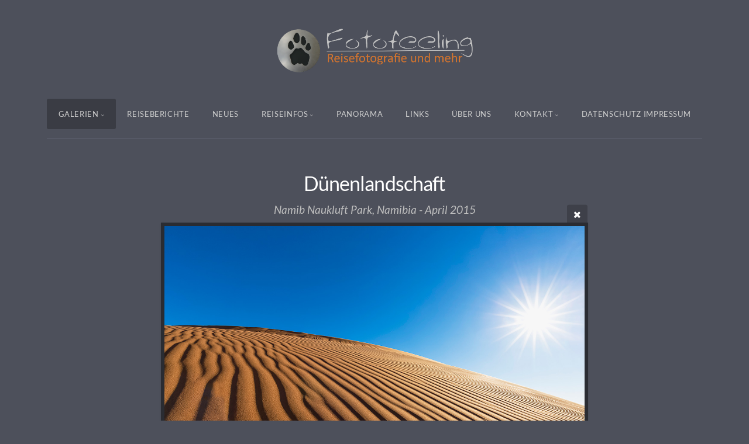

--- FILE ---
content_type: text/html; charset=utf-8
request_url: https://www.fotofeeling.com/galerien/afrika/namibia/namib-naukluft-park/5D3_1678_n/
body_size: 10230
content:
<!DOCTYPE html>
<!-- X3 website by www.photo.gallery -->
<html><head><meta charset="utf-8"><title>Dünenlandschaft</title><meta name="description" content="Namib Naukluft Park, Namibia - April 2015"><meta name="viewport" content="width=device-width, initial-scale=1, shrink-to-fit=no"><link rel="canonical" href="https://www.fotofeeling.com/galerien/afrika/namibia/namib-naukluft-park/5D3_1678_n/"><link rel="dns-prefetch" href="//auth.photo.gallery"><link rel="dns-prefetch" href="//cdn.jsdelivr.net"><meta property="og:title" content="Dünenlandschaft"><meta property="og:description" content="Namib Naukluft Park, Namibia - April 2015"><meta property="og:url" content="https://www.fotofeeling.com/galerien/afrika/namibia/namib-naukluft-park/5D3_1678_n/"><meta property="og:type" content="website"><meta property="og:updated_time" content="1535782639"><meta property="article:author" content="https://www.facebook.com/fotofeeling.de/"><meta property="article:publisher" content="https://www.facebook.com/fotofeeling.de/"><meta property="og:image" content="https://www.fotofeeling.com/content/galerien/afrika/namibia/namib-naukluft-park/5D3_1678_n.jpg"><meta property="og:image:type" content="image/jpeg"><meta property="og:image:width" content="1400" /><meta property="og:image:height" content="933" /><link rel="icon" href="/content/custom/favicon/favicon2.png"><link href="https://www.fotofeeling.com/feed/" type="application/atom+xml" rel="alternate" title="Atom Feed"><script>
var css_counter = 0;
function imagevue_(){
	css_counter ++;
	if(css_counter === 1) imagevue();
};
function cssFail(){
	css_counter --;
	var l = document.createElement('link');
	l.onload = imagevue_;
	l.rel = 'stylesheet';
	l.id = 'science';
	l.href = '/app/public/css/3.34.2/x3.skin.science.css';
	document.getElementsByTagName('head')[0].appendChild(l);
}
</script><link rel="stylesheet" id="science" href="https://cdn.jsdelivr.net/npm/x3.photo.gallery@3.34.2/css/x3.skin.science.css" onerror="cssFail();"><link rel="preconnect" href="https://fonts.bunny.net"><link rel="stylesheet" href="https://fonts.bunny.net/css?family=Lato:400,400italic,700,700italic"><style id="default-fonts"><!-- body,h1,h2,h3,h4,h5,h6 {font-family: "Helvetica Neue",Helvetica,Roboto,Arial,sans-serif;} --></style><style id="logo"><!-- .logo {font-size: 2.125em; padding: 1em 0; margin-top: 0em;}.logo > img {width: 350px; } --></style><style id="x3app"></style></head><body class="fa-loading initializing topbar-center science topbar-fixed clear x3-file slug-5d3-1678-n page-galerien-afrika-namibia-namib-naukluft-park-5d3-1678-n" data-include=""><div class="x3-loader" title="loading"></div><div class="sb-site-container"><div><header class="header"><div class="nav-wrapper"><nav class="nav"><div class="logo-wrapper"><a href="/" class="logo  logo-image"><img src="/content/custom/logo/fotofeeling_orange.png" alt="Fotofeeling Galerie" /></a></div><ul class="menu slim"><li class="has-dropdown"><a href="/galerien/" class="needsclick node">Galerien</a><ul class="dropdown"><li class="has-dropdown"><a href="/galerien/antarktis/" class="needsclick node">Antarktis</a><ul class="dropdown"><li><a href="/galerien/antarktis/antarktis/" class="needsclick">Antarktis</a></li><li><a href="/galerien/antarktis/falklandinseln/" class="needsclick">Falklandinseln</a></li><li><a href="/galerien/antarktis/suedgeorgien/" class="needsclick">Südgeorgien</a></li></ul></li><li class="has-dropdown"><a href="/galerien/afrika/" class="needsclick node">Afrika</a><ul class="dropdown"><li class="has-dropdown"><a href="/galerien/afrika/botswana/" class="needsclick node">Botswana</a><ul class="dropdown"><li><a href="/galerien/afrika/botswana/central-kalahari-game-reserve/" class="needsclick">Central Kalahari Game Reserve</a></li><li><a href="/galerien/afrika/botswana/chobe_nationalpark/" class="needsclick">Chobe Nationalpark</a></li><li><a href="/galerien/afrika/botswana/kgalagadi_transfrontier_nationalpark/" class="needsclick">Kgalagadi Transfrontier Nationalpark</a></li><li><a href="/galerien/afrika/botswana/mabuasehube_game_reserve/" class="needsclick">Mabuasehube Game Reserve</a></li><li><a href="/galerien/afrika/botswana/moremi_nationalpark/" class="needsclick">Moremi Nationalpark</a></li><li><a href="/galerien/afrika/botswana/nxai_pan_nationalpark/" class="needsclick">Nxai Pan Nationalpark</a></li><li><a href="/galerien/afrika/botswana/savuti_chobe_nationalpark/" class="needsclick">Savuti - Linyanti</a></li></ul></li><li class="has-dropdown"><a href="/galerien/afrika/namibia/" class="needsclick node">Namibia</a><ul class="dropdown"><li><a href="/galerien/afrika/namibia/etosha-nationalpark/" class="needsclick">Etosha Nationalpark</a></li><li><a href="/galerien/afrika/namibia/koecherbaumwald/" class="needsclick">Köcherbaumwald</a></li><li><a href="/galerien/afrika/namibia/namib-naukluft-park/" class="needsclick">Namib Naukluft Park</a></li><li><a href="/galerien/afrika/namibia/namibrand/" class="needsclick">Namibrand</a></li><li><a href="/galerien/afrika/namibia/unterwegs/" class="needsclick">Unterwegs</a></li></ul></li><li><a href="/galerien/afrika/sambia/" class="needsclick">Sambia</a></li><li class="has-dropdown"><a href="/galerien/afrika/suedafrika/" class="needsclick node">Südafrika</a><ul class="dropdown"><li><a href="/galerien/afrika/suedafrika/kgalagadi-transfrontier-nationalpark/" class="needsclick">Kgalagadi Transfrontier Nationalpark</a></li><li><a href="/galerien/afrika/suedafrika/krueger_nationalpark/" class="needsclick">Krüger Nationalpark</a></li><li><a href="/galerien/afrika/suedafrika/unterwegs/" class="needsclick">Unterwegs</a></li></ul></li><li class="has-dropdown"><a href="/galerien/afrika/zimbabwe/" class="needsclick node">Zimbabwe</a><ul class="dropdown"><li><a href="/galerien/afrika/zimbabwe/mana-pools-nationalpark/" class="needsclick">Mana Pools Nationalpark</a></li><li><a href="/galerien/afrika/zimbabwe/unterwegs/" class="needsclick">Unterwegs</a></li></ul></li><li class="has-dropdown"><a href="/galerien/afrika/seychellen/" class="needsclick node">Seychellen</a><ul class="dropdown"><li><a href="/galerien/afrika/seychellen/la-digue/" class="needsclick">La Digue</a></li><li><a href="/galerien/afrika/seychellen/mahe/" class="needsclick">Mahé</a></li><li><a href="/galerien/afrika/seychellen/praslin/" class="needsclick">Praslin</a></li><li><a href="/galerien/afrika/seychellen/silhouette/" class="needsclick">Silhouette</a></li></ul></li><li><a href="/galerien/afrika/mauritius/" class="needsclick">Mauritius</a></li></ul></li><li class="has-dropdown"><a href="/galerien/nordamerika/" class="needsclick node">Nordamerika</a><ul class="dropdown"><li class="has-dropdown"><a href="/galerien/nordamerika/amerika-usa/" class="needsclick node">Amerika</a><ul class="dropdown"><li class="has-dropdown"><a href="/galerien/nordamerika/amerika-usa/alaska/" class="needsclick node">Alaska</a><ul class="dropdown"><li><a href="/galerien/nordamerika/amerika-usa/alaska/denali_highway/" class="needsclick">Denali Highway</a></li><li><a href="/galerien/nordamerika/amerika-usa/alaska/denali_nationalpark/" class="needsclick">Denali Nationalpark</a></li><li><a href="/galerien/nordamerika/amerika-usa/alaska/dies-und-das/" class="needsclick">Dies & Das</a></li><li><a href="/galerien/nordamerika/amerika-usa/alaska/katmai-nationalpark/" class="needsclick">Katmai Nationalpark</a></li><li><a href="/galerien/nordamerika/amerika-usa/alaska/kenai-fjords-nationalpark/" class="needsclick">Kenai Fjords Nationalpark</a></li><li><a href="/galerien/nordamerika/amerika-usa/alaska/lake-clark-nationalpark/" class="needsclick">Lake Clark Nationalpark</a></li></ul></li><li class="has-dropdown"><a href="/galerien/nordamerika/amerika-usa/arizona/" class="needsclick node">Arizona</a><ul class="dropdown"><li><a href="/galerien/nordamerika/amerika-usa/arizona/coyotes/" class="needsclick">Coyotes North und South</a></li><li><a href="/galerien/nordamerika/amerika-usa/arizona/dies_und_das/" class="needsclick">Dies und Das</a></li><li><a href="/galerien/nordamerika/amerika-usa/arizona/slot_canyons/" class="needsclick">Slot Canyons</a></li></ul></li><li><a href="/galerien/nordamerika/amerika-usa/colorado/" class="needsclick">Colorado</a></li><li class="has-dropdown"><a href="/galerien/nordamerika/amerika-usa/hawaii/" class="needsclick node">Hawaii</a><ul class="dropdown"><li><a href="/galerien/nordamerika/amerika-usa/hawaii/big_island/" class="needsclick">Big Island</a></li><li><a href="/galerien/nordamerika/amerika-usa/hawaii/kauai/" class="needsclick">Kauai</a></li><li><a href="/galerien/nordamerika/amerika-usa/hawaii/maui/" class="needsclick">Maui</a></li><li><a href="/galerien/nordamerika/amerika-usa/hawaii/oahu/" class="needsclick">Oahu</a></li></ul></li><li><a href="/galerien/nordamerika/amerika-usa/illinois/" class="needsclick">Chicago und mehr</a></li><li class="has-dropdown"><a href="/galerien/nordamerika/amerika-usa/kalifornien/" class="needsclick node">Kalifornien</a><ul class="dropdown"><li><a href="/galerien/nordamerika/amerika-usa/kalifornien/death_valley_sierra_nevada/" class="needsclick">Death Valley & Sierra Nevada</a></li><li><a href="/galerien/nordamerika/amerika-usa/kalifornien/kueste-und-highway/" class="needsclick">Küste & Highway 1</a></li><li><a href="/galerien/nordamerika/amerika-usa/kalifornien/los-angeles/" class="needsclick">Los Angeles</a></li><li><a href="/galerien/nordamerika/amerika-usa/kalifornien/san-francisco/" class="needsclick">San Francisco</a></li><li><a href="/galerien/nordamerika/amerika-usa/kalifornien/unterwegs/" class="needsclick">Untewrwegs</a></li><li><a href="/galerien/nordamerika/amerika-usa/kalifornien/yosemite_nationalpark/" class="needsclick">Yosemite Nationalpark</a></li></ul></li><li class="has-dropdown"><a href="/galerien/nordamerika/amerika-usa/nevada/" class="needsclick node">Nevada</a><ul class="dropdown"><li><a href="/galerien/nordamerika/amerika-usa/nevada/las-vegas/" class="needsclick">Las Vegas</a></li><li><a href="/galerien/nordamerika/amerika-usa/nevada/unterwegs/" class="needsclick">Dies & Das</a></li></ul></li><li class="has-dropdown"><a href="/galerien/nordamerika/amerika-usa/new-mexico/" class="needsclick node">New Mexico</a><ul class="dropdown"><li><a href="/galerien/nordamerika/amerika-usa/new-mexico/dies-und-das/" class="needsclick">Dies & Das</a></li><li><a href="/galerien/nordamerika/amerika-usa/new-mexico/white-sand-national-monument/" class="needsclick">White Sand National Monument</a></li></ul></li><li class="has-dropdown"><a href="/galerien/nordamerika/amerika-usa/oregon/" class="needsclick node">Oregon</a><ul class="dropdown"><li><a href="/galerien/nordamerika/amerika-usa/oregon/columbia-river-gorge/" class="needsclick">Columbia River Gorge</a></li><li><a href="/galerien/nordamerika/amerika-usa/oregon/dies-und-das/" class="needsclick">Dies & Das</a></li></ul></li><li class="has-dropdown"><a href="/galerien/nordamerika/amerika-usa/texas/" class="needsclick node">Texas</a><ul class="dropdown"><li><a href="/galerien/nordamerika/amerika-usa/texas/dallas/" class="needsclick">Dallas</a></li><li><a href="/galerien/nordamerika/amerika-usa/texas/dies-und-das/" class="needsclick">Dies & Das</a></li><li><a href="/galerien/nordamerika/amerika-usa/texas/houston/" class="needsclick">Houston</a></li></ul></li><li class="has-dropdown"><a href="/galerien/nordamerika/amerika-usa/utah/" class="needsclick node">Utah</a><ul class="dropdown"><li><a href="/galerien/nordamerika/amerika-usa/utah/arches_nationalpark/" class="needsclick">Arches Nationalpark</a></li><li><a href="/galerien/nordamerika/amerika-usa/utah/bryce-canyon-nationalpark/" class="needsclick">Bryce Canyon Nationalpark</a></li><li><a href="/galerien/nordamerika/amerika-usa/utah/dies_und_das/" class="needsclick">Dies Und Das</a></li><li><a href="/galerien/nordamerika/amerika-usa/utah/white-domes/" class="needsclick">White Domes</a></li><li><a href="/galerien/nordamerika/amerika-usa/utah/zion_nationalpark/" class="needsclick">Zion Nationalpark</a></li></ul></li><li class="has-dropdown"><a href="/galerien/nordamerika/amerika-usa/washington/" class="needsclick node">Washington</a><ul class="dropdown"><li><a href="/galerien/nordamerika/amerika-usa/washington/dies-und-das/" class="needsclick">Dies & Das</a></li><li><a href="/galerien/nordamerika/amerika-usa/washington/seattle/" class="needsclick">Seattle</a></li></ul></li><li class="has-dropdown"><a href="/galerien/nordamerika/amerika-usa/wyoming/" class="needsclick node">Wyoming</a><ul class="dropdown"><li><a href="/galerien/nordamerika/amerika-usa/wyoming/dies-und-das/" class="needsclick">Dies & Das</a></li><li><a href="/galerien/nordamerika/amerika-usa/wyoming/grand-teton-nationalpark/" class="needsclick">Grand Teton Nationalpark</a></li><li class="has-dropdown"><a href="/galerien/nordamerika/amerika-usa/wyoming/yellowstone-nationalpark/" class="needsclick node">Yellowstone Nationalpark</a><ul class="dropdown"><li><a href="/galerien/nordamerika/amerika-usa/wyoming/yellowstone-nationalpark/landschaften/" class="needsclick">Landschaften</a></li><li><a href="/galerien/nordamerika/amerika-usa/wyoming/yellowstone-nationalpark/tiere/" class="needsclick">Tiere</a></li></ul></li></ul></li></ul></li><li class="has-dropdown"><a href="/galerien/nordamerika/kanada/" class="needsclick node">Kanada</a><ul class="dropdown"><li class="has-dropdown"><a href="/galerien/nordamerika/kanada/alberta/" class="needsclick node">Alberta</a><ul class="dropdown"><li><a href="/galerien/nordamerika/kanada/alberta/banff-jasper-nationalpark-landschaften/" class="needsclick">Banff & Jasper Nationalpark - Landschaften</a></li><li><a href="/galerien/nordamerika/kanada/alberta/banff-jasper-nationalpark-tiere/" class="needsclick">Banff & Jasper Nationalpark - Tiere</a></li></ul></li><li class="has-dropdown"><a href="/galerien/nordamerika/kanada/british-columbia/" class="needsclick node">British Columbia</a><ul class="dropdown"><li><a href="/galerien/nordamerika/kanada/british-columbia/dies-und-das/" class="needsclick">Dies & Das</a></li><li><a href="/galerien/nordamerika/kanada/british-columbia/khutzeymateen/" class="needsclick">Khutzeymateen</a></li><li><a href="/galerien/nordamerika/kanada/british-columbia/vancouver/" class="needsclick">Vancouver</a></li><li><a href="/galerien/nordamerika/kanada/british-columbia/vancouver-island/" class="needsclick">Vancouver Island & Inside Passage</a></li><li><a href="/galerien/nordamerika/kanada/british-columbia/wells-gray-provincial-park/" class="needsclick">Wells Gray Provincial Park</a></li><li><a href="/galerien/nordamerika/kanada/british-columbia/yoho-nationalpark/" class="needsclick">Yoho Nationalpark</a></li></ul></li><li><a href="/galerien/nordamerika/kanada/yukon/" class="needsclick">Yukon</a></li></ul></li></ul></li><li class="has-dropdown"><a href="/galerien/suedamerika/" class="needsclick node">Südamerika</a><ul class="dropdown"><li><a href="/galerien/suedamerika/argentinien/" class="needsclick">Argentinien</a></li><li><a href="/galerien/suedamerika/bolivien/" class="needsclick">Bolivien</a></li><li class="has-dropdown"><a href="/galerien/suedamerika/brasilien/" class="needsclick node">Brasilien</a><ul class="dropdown"><li><a href="/galerien/suedamerika/brasilien/cuiaba-river-pantanal/" class="needsclick">Cuiabá River - Pantanal</a></li><li><a href="/galerien/suedamerika/brasilien/iguazu-wasserfaelle/" class="needsclick">Iguazú Wasserfälle</a></li><li><a href="/galerien/suedamerika/brasilien/pantanal/" class="needsclick">Pantanal</a></li></ul></li><li><a href="/galerien/suedamerika/chile/" class="needsclick">Chile</a></li><li class="has-dropdown"><a href="/galerien/suedamerika/equador/" class="needsclick node">Equador</a><ul class="dropdown"><li class="has-dropdown"><a href="/galerien/suedamerika/equador/galapagosinseln/" class="needsclick node">Galapagosinseln</a><ul class="dropdown"><li><a href="/galerien/suedamerika/equador/galapagosinseln/landschaften/" class="needsclick">Landschaften</a></li><li><a href="/galerien/suedamerika/equador/galapagosinseln/tiere/" class="needsclick">Echsen, Schildkröten & Meer</a></li><li><a href="/galerien/suedamerika/equador/galapagosinseln/voegel/" class="needsclick">Vögel</a></li></ul></li><li><a href="/galerien/suedamerika/equador/staedte/" class="needsclick">Städte</a></li><li><a href="/galerien/suedamerika/equador/tiere-und-landschaften/" class="needsclick">Tiere Und Landschaften</a></li></ul></li><li class="has-dropdown"><a href="/galerien/suedamerika/peru/" class="needsclick node">Peru</a><ul class="dropdown"><li class="has-dropdown"><a href="/galerien/suedamerika/peru/der-norden-von-peru/" class="needsclick node">Der Norden von Peru</a><ul class="dropdown"><li><a href="/galerien/suedamerika/peru/der-norden-von-peru/dies-und-das/" class="needsclick">Dies Und Das</a></li><li><a href="/galerien/suedamerika/peru/der-norden-von-peru/nationalpark-huascaran/" class="needsclick">Nationalpark Huascaran</a></li></ul></li><li class="has-dropdown"><a href="/galerien/suedamerika/peru/der-sueden-von-peru/" class="needsclick node">Der Süden von Peru</a><ul class="dropdown"><li><a href="/galerien/suedamerika/peru/der-sueden-von-peru/colca-canyon/" class="needsclick">Colca Canyon</a></li><li><a href="/galerien/suedamerika/peru/der-sueden-von-peru/cusco/" class="needsclick">Cusco</a></li><li><a href="/galerien/suedamerika/peru/der-sueden-von-peru/lima-und-arequipa/" class="needsclick">Lima Und Arequipa</a></li><li><a href="/galerien/suedamerika/peru/der-sueden-von-peru/machu-picchu/" class="needsclick">Machu Picchu</a></li><li><a href="/galerien/suedamerika/peru/der-sueden-von-peru/manu-nationalpark/" class="needsclick">Manu Nationalpark</a></li><li><a href="/galerien/suedamerika/peru/der-sueden-von-peru/nazca/" class="needsclick">Nazca</a></li><li><a href="/galerien/suedamerika/peru/der-sueden-von-peru/puno-titicacasee/" class="needsclick">Puno Titicacasee</a></li><li><a href="/galerien/suedamerika/peru/der-sueden-von-peru/unterwegs-im-sueden/" class="needsclick">Unterwegs Im Sueden</a></li><li><a href="/galerien/suedamerika/peru/der-sueden-von-peru/urubamba-tal/" class="needsclick">Urubamba Tal</a></li></ul></li></ul></li></ul></li><li class="has-dropdown"><a href="/galerien/asien/" class="needsclick node">Asien</a><ul class="dropdown"><li class="has-dropdown"><a href="/galerien/asien/indien/" class="needsclick node">Indien</a><ul class="dropdown"><li><a href="/galerien/asien/indien/agra/" class="needsclick">Agra</a></li><li><a href="/galerien/asien/indien/amritsar/" class="needsclick">Amritsar</a></li><li><a href="/galerien/asien/indien/delhi/" class="needsclick">Delhi</a></li><li><a href="/galerien/asien/indien/gesichter-indiens/" class="needsclick">Gesichter Indiens</a></li><li><a href="/galerien/asien/indien/haridwar/" class="needsclick">Haridwar</a></li></ul></li><li><a href="/galerien/asien/japan_tokyo/" class="needsclick">Japan Tokyo</a></li></ul></li><li class="has-dropdown"><a href="/galerien/europa/" class="needsclick node">Europa</a><ul class="dropdown"><li class="has-dropdown"><a href="/galerien/europa/deutschland/" class="needsclick node">Deutschland</a><ul class="dropdown"><li class="has-dropdown"><a href="/galerien/europa/deutschland/bayern/" class="needsclick node">Bayern</a><ul class="dropdown"><li class="has-dropdown"><a href="/galerien/europa/deutschland/bayern/bayrischer_wald/" class="needsclick node">Bayrischer Wald</a><ul class="dropdown"><li><a href="/galerien/europa/deutschland/bayern/bayrischer_wald/tierfreigehege/" class="needsclick">Tierfreigehege</a></li><li><a href="/galerien/europa/deutschland/bayern/bayrischer_wald/wanderungen/" class="needsclick">Wanderungen</a></li></ul></li><li><a href="/galerien/europa/deutschland/bayern/bergwanderungen/" class="needsclick">Bergwanderungen</a></li><li><a href="/galerien/europa/deutschland/bayern/unterwegs/" class="needsclick">Unterwegs</a></li><li><a href="/galerien/europa/deutschland/bayern/wildlife_tiere/" class="needsclick">Wildlife Tiere</a></li><li><a href="/galerien/europa/deutschland/bayern/wildpark/" class="needsclick">Wildpark</a></li></ul></li><li><a href="/galerien/europa/deutschland/helgoland/" class="needsclick">Helgoland</a></li><li><a href="/galerien/europa/deutschland/staedte/" class="needsclick">Staedte</a></li></ul></li><li><a href="/galerien/europa/griechenland/" class="needsclick">Griechenland - Santorin</a></li><li class="has-dropdown"><a href="/galerien/europa/italien/" class="needsclick node">Italien</a><ul class="dropdown"><li><a href="/galerien/europa/italien/florenz/" class="needsclick">Florenz</a></li><li><a href="/galerien/europa/italien/toskana/" class="needsclick">Toskana</a></li><li><a href="/galerien/europa/italien/venedig/" class="needsclick">Venedig</a></li></ul></li><li><a href="/galerien/europa/kroatien/" class="needsclick">Kroatien - Plitvicer Seen</a></li><li><a href="/galerien/europa/norwegen/" class="needsclick">Norwegen - Spitzbergen </a></li><li class="has-dropdown"><a href="/galerien/europa/oesterreich/" class="needsclick node">Österreich</a><ul class="dropdown"><li><a href="/galerien/europa/oesterreich/ahornboden/" class="needsclick">Ahornboden</a></li><li><a href="/galerien/europa/oesterreich/dies-und-das/" class="needsclick">Dies & Das</a></li><li><a href="/galerien/europa/oesterreich/großglockner/" class="needsclick">Großglockner</a></li></ul></li><li><a href="/galerien/europa/portugal/" class="needsclick">Portugal - Lissabon</a></li><li class="has-dropdown"><a href="/galerien/europa/reunion/" class="needsclick node">Reunion</a><ul class="dropdown"><li><a href="/galerien/europa/reunion/kueste-und-mehr/" class="needsclick">Küste, Vulkane und Mehr</a></li><li><a href="/galerien/europa/reunion/timelapse/" class="needsclick">Timelapse</a></li></ul></li><li class="has-dropdown"><a href="/galerien/europa/russland/" class="needsclick node">Russland</a><ul class="dropdown"><li><a href="/galerien/europa/russland/roter-platz/" class="needsclick">Roter Platz</a></li><li><a href="/galerien/europa/russland/dies-und-das/" class="needsclick">Dies & Das</a></li></ul></li><li class="has-dropdown"><a href="/galerien/europa/schottland/" class="needsclick node">Schottland</a><ul class="dropdown"><li><a href="/galerien/europa/schottland/isle-of-skye/" class="needsclick">Isle Of Skye</a></li><li><a href="/galerien/europa/schottland/edinburgh/" class="needsclick">Edinburgh</a></li><li><a href="/galerien/europa/schottland/highlands/" class="needsclick">Highlands</a></li><li><a href="/galerien/europa/schottland/dies-und-das/" class="needsclick">Dies & Das</a></li></ul></li><li><a href="/galerien/europa/schweden/" class="needsclick">Schweden</a></li></ul></li><li class="has-dropdown"><a href="/galerien/australien/" class="needsclick node">Australien</a><ul class="dropdown"><li><a href="/galerien/australien/western_australia/" class="needsclick">Western Australia</a></li><li><a href="/galerien/australien/south_australia/" class="needsclick">South Australia</a></li><li><a href="/galerien/australien/northern_territory/" class="needsclick">Northern Territory</a></li><li><a href="/galerien/australien/victoria/" class="needsclick">Victoria</a></li><li><a href="/galerien/australien/new_south_wales/" class="needsclick">New South Wales</a></li></ul></li><li class="has-dropdown"><a href="/galerien/neuseeland/" class="needsclick node">Neuseeland</a><ul class="dropdown"><li><a href="/galerien/neuseeland/nordinsel/" class="needsclick">Nordinsel</a></li><li><a href="/galerien/neuseeland/suedinsel/" class="needsclick">Südinsel</a></li></ul></li><li class="has-dropdown"><a href="/galerien/dies-und-das/" class="needsclick node">Dies & Das</a><ul class="dropdown"><li class="has-dropdown"><a href="/galerien/dies-und-das/kalender/" class="needsclick node">Kalender</a><ul class="dropdown"><li><a href="/galerien/dies-und-das/kalender/neuseeland/" class="needsclick">Neuseeland</a></li><li><a href="/galerien/dies-und-das/kalender/hawaii/" class="needsclick">Hawaii</a></li><li><a href="/galerien/dies-und-das/kalender/schottland/" class="needsclick">Schottland</a></li><li><a href="/galerien/dies-und-das/kalender/seychellen/" class="needsclick">Seychellen</a></li><li><a href="/galerien/dies-und-das/kalender/peru/" class="needsclick">Geheimnisvolles Peru</a></li><li><a href="/galerien/dies-und-das/kalender/ecuador-galapagos/" class="needsclick">Ecuador & Galapagos</a></li><li><a href="/galerien/dies-und-das/kalender/galapagos/" class="needsclick">Inselparadies Galapagos</a></li><li><a href="/galerien/dies-und-das/kalender/Colours-of-africa/" class="needsclick">Colours of Africa</a></li><li><a href="/galerien/dies-und-das/kalender/faszination-afrika/" class="needsclick">Faszination Afrika</a></li><li><a href="/galerien/dies-und-das/kalender/loewen/" class="needsclick">Löwen - Wildlife</a></li><li><a href="/galerien/dies-und-das/kalender/afrika/" class="needsclick">Afrika</a></li><li><a href="/galerien/dies-und-das/kalender/alaska/" class="needsclick">Alaska</a></li><li><a href="/galerien/dies-und-das/kalender/baeume-afrikas/" class="needsclick">Bäume Afrikas</a></li><li><a href="/galerien/dies-und-das/kalender/amerika/" class="needsclick">Amerika</a></li><li><a href="/galerien/dies-und-das/kalender/amerika-suedwesten/" class="needsclick">Amerika - Südwesten</a></li><li><a href="/galerien/dies-und-das/kalender/antarktis/" class="needsclick">Antarktis</a></li><li><a href="/galerien/dies-und-das/kalender/baeren/" class="needsclick">Bären</a></li><li><a href="/galerien/dies-und-das/kalender/indien/" class="needsclick">Incredible India</a></li><li><a href="/galerien/dies-und-das/kalender/kanada/" class="needsclick">Magische Momente in Kanada</a></li><li><a href="/galerien/dies-und-das/kalender/santorin/" class="needsclick">Santorin</a></li><li><a href="/galerien/dies-und-das/kalender/toskana/" class="needsclick">Toskana</a></li></ul></li><li><a href="/galerien/dies-und-das/katzen/" class="needsclick">Katzen</a></li><li><a href="/galerien/dies-und-das/wir/" class="needsclick">Wir</a></li></ul></li></ul></li><li class="hide-children-mobile"><a href="/reiseberichte-und-mehr/" class="needsclick">Reiseberichte</a></li><li><a href="/news/" class="needsclick">Neues</a></li><li class="has-dropdown"><a href="/reiseinfos/" class="needsclick node">Reiseinfos</a><ul class="dropdown"><li><a href="/reiseinfos/infos_selbstfahrer/" class="needsclick">Selbstfahrer von A-Z</a></li><li><a href="/reiseinfos/reiseapotheke/" class="needsclick">Unsere Reiseapotheke</a></li><li><a href="https://www.fotofeeling.com/reise_infos_afrika.php" class="needsclick no-ajax is-link" target="_blank">Reiseinfos Afrika</a></li><li><a href="https://www.fotofeeling.com/reise_infos_suedamerika.php" class="needsclick no-ajax is-link" target="_blank">Reiseinfos Südamerika</a></li><li><a href="/reiseinfos/tipps_zur_fotoausruestung/" class="needsclick">Tipps zur Fotoausrüstung</a></li></ul></li><li><a href="https://www.fotofeeling.com/panorama_bilder/index.php" class="needsclick no-ajax is-link" target="_blank">Panorama</a></li><li><a href="/links/" class="needsclick">Links</a></li><li><a href="/ueber-uns/" class="needsclick">Über uns</a></li><li data-options="mega:data;items:contactform,hr,icon-buttons;width:320;"><a href="/contact/" class="needsclick">Kontakt</a><div class="hide"><form data-abide class="contactform"><div><input required type="text" name="name" placeholder="Name"></div><div><input required type="email" name="email" placeholder="Email"></div><div><textarea required name="message" placeholder="What's up?"></textarea></div><button type="submit">Send</button></form><hr><div class="menu-icon-buttons"></div></div></li><li><a href="/datenschutz-impressum/" class="needsclick">Datenschutz Impressum</a></li></ul></nav></div></header><main class="main" id="content"><div class="module row file gallery"><div data-options="caption:" class="images clearfix context small-12 medium-10 large-8 small-centered columns narrower text-center frame x3-hover-icon-primary"><h1 class="title">Dünenlandschaft</h1><h2 class="subheader">Namib Naukluft Park, Namibia - April 2015</h2><a href="../" class="file-back"></a><div class="gallery"><a class="item img-link item-link x3-popup" id="image-5d3-1678-n" data-width="1400" data-height="933" href="/galerien/afrika/namibia/namib-naukluft-park/5D3_1678_n/" data-image="/content/galerien/afrika/namibia/namib-naukluft-park/5D3_1678_n.jpg" data-title="Dünenlandschaft" data-description="Namib Naukluft Park, Namibia - April 2015" data-date="01 September 2018"><figure><div class="image-container" style="padding-bottom:66.642857142857%;"><img data-src="/content/galerien/afrika/namibia/namib-naukluft-park/5D3_1678_n.jpg" alt="Dünenlandschaft"></div></figure></a></div></div></div></main></div></div><footer class="footer"><div class="icon-buttons hover-color hover-title"><a href="https://www.facebook.com/fotofeeling.de/"></a><a href="https://www.instagram.com/fotofeeling.de/"></a><a href="https://500px.com/fotofeeling"></a><a href="/contact/" title="Kontakt"></a><a href="/datenschutz-impressum" title="Datenschutzerklärung & Impressum"></a></div><p>&copy; 2025 <a href="/">www.fotofeeling.com</a></p><p class="x3-footer-link"><span data-nosnippet>X3 Online Portfolio by <a href="https://www.photo.gallery">www.photo.gallery</a></span></p></footer><script>
var x3_settings = {"title":null,"label":null,"description":null,"date":null,"image":null,"seo":{"title":null,"description":null,"keywords":null,"robots":null},"link":{"url":null,"target":"auto","width":600,"height":500,"content":false,"popup_class":null},"menu":{"items":null,"type":"normal","width":320,"hide":false,"hide_children":false,"hide_children_mobile":false,"limit":0,"click_toggle":false,"nolink":false,"list":null,"carousel_amount":3,"carousel_items":"title,amount,preview,description","data_items":"contactform,hr,icon-buttons","crop":{"enabled":true,"crop":[3,2]},"classes":null},"body":null,"layout":{"items":"context,folders,gallery","disqus":false,"classes":null,"width":"width-default"},"context":{"items":"title,description,content","hide":false,"text_align":"context-left-header-center","classes":null,"width":"width-default","crop":{"enabled":true,"crop":[2,1]},"caption":{"enabled":false,"items":"title,date","hover":false,"align":"caption-bottom-left"}},"folders":{"hide":false,"items":"title,preview","width":"width-default","sortby":"custom","sort":"asc","title_size":"small","assets":null,"text_align":"module-center","classes":"frame","limit":0,"split":{"enabled":false,"ratio":6,"invert":true},"crop":{"enabled":true,"crop":[3,2]},"caption":{"enabled":false,"items":"description","hover":false,"align":"caption-bottom-left"},"tooltip":{"enabled":false,"items":"title,description"},"layout":"grid","vertical":{"scrollnav":true,"horizontal_rule":true},"grid":{"use_width":false,"columns":"3,2,1","column_width":300,"space":-1},"justified":{"row_height":300,"space":10,"small_disabled":true},"columns":{"use_width":true,"column_width":300,"columns":3,"space":-1},"carousel":{"use_height":false,"amount":3,"target_height":300,"margin":1,"lazy":true,"interval":0,"show_timer":true,"background":false,"nav":true,"tabs":false,"tabs_position":"top","loop":true}},"gallery":{"hide":false,"items":"preview","width":"width-default","assets":null,"text_align":"module-center","classes":"frame","sortby":"name","sort":"asc","title_size":"normal","limit":0,"clickable":true,"split":{"enabled":false,"ratio":6,"invert":true},"crop":{"enabled":false,"crop":[3,2]},"caption":{"enabled":false,"items":"title","hover":false,"align":"caption-bottom-left"},"tooltip":{"enabled":false,"items":"title,description"},"layout":"justified","vertical":{"scrollnav":true,"horizontal_rule":true},"grid":{"use_width":false,"columns":"4,3,1","column_width":300,"space":-1},"justified":{"row_height":300,"space":10,"small_disabled":false},"columns":{"use_width":true,"column_width":300,"columns":3,"space":-1},"slideshow":{"background":false,"menu_style":"menu-absolute-20","button_down":false,"button_down_remove":true,"hide_context":false,"hide_footer":false,"height":"100%","ratio":null,"nav":"none","fit":"none","transition":"slide","transition_mobile_slide":true,"duration":500,"captions":false,"captions_hover":false,"loop":false,"autoplay":false,"interval":4000,"start_fullscreen":false,"toggle_play":true,"fullscreen_button":"auto","arrows":true,"click":true,"stopautoplayontouch":true,"keyboard":true,"swipe":true,"hash":false,"show_timer":true},"carousel":{"use_height":false,"amount":3,"target_height":300,"margin":1,"lazy":true,"interval":0,"show_timer":true,"background":false,"nav":true,"tabs":false,"tabs_position":"top","loop":true},"image":{"title":null,"title_include":"default","description":null,"description_include":"default","link":null,"link_target":"auto","popup_width":600,"popup_height":500},"embed":null},"content":null,"plugins":{"cart":{"enabled":false,"page_unique":false,"hide_cart":false,"panel_orders":false,"checkbox":true,"checkbox_hover":true,"select_mode":false,"popup_button":true,"gallery_buttons":true,"gallery_button_items":"select-mode,select-all,cart","show_cart":"first_empty","sort":"added","limit":0,"cart_custom":false,"cart_order":true,"order_form":true,"order_form_html":"<h2>Order</h2>\r\n<input type=\"text\" name=\"name\" placeholder=\"Name\" required>\r\n<input type=\"email\" name=\"email\" placeholder=\"Email\" required>\r\n<textarea rows=\"3\" name=\"message\" placeholder=\"Message\" required></textarea>","success_empty_cart":true,"success_close_cart":false,"cart_output":"paths","cart_download":false,"download_order_form":false,"download_include_paths":true},"breadcrumbs":{"enabled":false,"level":2},"chat":{"x3_control":true,"mobile":false,"load":false},"image_background":{"enabled":false,"src":null,"custom_height":true,"height":"80%","size":"cover","fixed":false,"position":"50% 50%","below_menu":true,"menu_style":"menu-absolute-20","page_meta_title":true,"page_meta_description":true,"page_meta_content":false,"page_meta_scrollfade":true,"button_down":false,"button_down_remove":true,"hide_context":false,"hide_footer":false},"background":{"enabled":false,"src":null,"color":null,"attach":"page","menu_style":null,"fixed":false,"size":"100%","repeat":"repeat","position":"50% 0%"},"video_background":{"src":null,"disable_mobile":false,"poster_mobile":null,"menu_style":"menu-absolute-20","height":100,"autoplay":true,"toggleplay":true,"loop":true,"muted":true,"button_down":false,"button_down_remove":true,"hide_context":false,"hide_footer":false},"fotomoto":{"enabled":false,"store_id":null,"enabled_page":false,"collection":null,"buy_button":true,"buy_button_text":"Buy","buy_button_popup":"mobile","mobile_disabled":true},"audioplayer":{"enabled":false,"autoplay":false,"loop":true,"volume":1,"shuffle":false,"disabled_mobile":true,"folders":true},"disqus":{"image":true},"pagenav":{"hide_root":true,"hide_has_children":false,"position":"fixed-bottom","autohide":true},"cookie_consent":{"enabled":true,"location":true,"inherit_font":true,"message":null,"dismiss":null,"link":null,"href":null},"panorama":{"enabled":false,"index":true,"title":true,"buttons":"deviceorientation,rotate,fullscreen","scene_nav":true,"scene_loop":true,"zoom":"auto","nav":true,"keyboard":true,"lookto_taps":1,"fullscreen_taps":2,"transition":"black","transition_duration":800,"transition_scale":0.03,"auto_open":false,"equirect_preview":true,"equirect_resize":true,"hide_interface":true,"hide_interface_timeout":3000,"show_interface_after_nav":true,"yaw":0,"pitch":0,"fov":1.2,"maxres_multiplier":1,"max_vfov":1.75,"max_hfov":0,"pitch_min":-90,"pitch_max":90,"reset_view":true,"autorotate_start":true,"autorotate_restart":false,"autorotate_idlemovement_timeout":2000,"autorotate_speed":0.03,"flat_tile_size":512,"flat_url_format":"l{z}/{y}/l{z}_{y}_{x}.jpg","flat_zero_padding":0,"flat_index_start":0,"flat_pin_levels":2}},"accounts":{"disqus_shortname":null,"facebook_author":"https://www.facebook.com/fotofeeling.de/","facebook_publisher":"https://www.facebook.com/fotofeeling.de/"},"style":{"styler":false,"layout":{"layout":"topbar-center","fixed":"topbar-fixed","wide":false,"overlay":true},"skin":{"skin":"science","primary_color":"#C0C0C0","clear":"clear"},"font":{"font":"Lato:400,400italic,700,700italic|subheader:italic|topbar:uppercase,large|sidebar:uppercase,small|footer:italic|styled:italic"},"logo":{"enabled":true,"use_image":true,"title":"Fotofeeling Galerie","logo_3d":true,"logo_3d_synch":true,"link":null}},"settings":{"diagnostics":false,"cdn_core":true,"preload":"auto","lang":"de","auto_lang":true,"pagenav":true,"cdn_files":null,"base_url":null,"date_format":"timeago","timeago_locales":true,"hide_images":"double","prevent_context":true,"sitemap":true,"feed":true,"menu_manual":true,"menu_super":false,"menu_disabled":false,"image_extended":false,"image_noindex":false,"image_cachebuster":false},"popup":{"enabled":true,"auto_open":false,"click":"prev_next","transition":"glide","transition_custom":{"opacity":0.1,"x":0,"y":0,"rotate":-90,"scale":0.8,"easing":"easeOutElastic","duration":1000},"history":true,"loop":true,"zoomEl":false,"downloadEl":false,"shareEl":true,"playEl":true,"play_interval":5,"play_transition":"inherit","captionEl":true,"hide_caption":false,"caption_transition":true,"caption_style":"block","caption_align":"center","caption":{"title":true,"title_from_name":true,"filename":false,"filename_ext":false,"description":true,"date":false,"exif":false,"exif_items":"model,aperture,focal_length,exposure,iso","download":false,"download_text":"Download","map":true,"map_text":"Map"},"bgOpacity":0.95,"bg_color":"#000","bg_image":false},"toolbar":{"enabled":true,"enabled_mobile":false,"share_hover":true,"share_click":true,"show_label":true,"auto_hide":true,"overlay_fun":true,"top":65,"side":"auto","addthis":false,"items":"{\r\n  \"items\": [\r\n    {\r\n      \"id\": \"share\",\r\n      \"icon\": \"share\",\r\n      \"label\": \"Share\"\r\n    },\r\n    {\r\n      \"id\": \"facebook\",\r\n      \"icon\": \"facebook\",\r\n      \"label\": \"Share on Facebook\",\r\n      \"url\": \"https://www.facebook.com/sharer/sharer.php?u={{url}}\"\r\n    },\r\n    {\r\n      \"id\": \"twitter\",\r\n      \"icon\": \"twitter\",\r\n      \"label\": \"Tweet\",\r\n      \"url\": \"https://twitter.com/intent/tweet?text={{text}}&url={{url}}\"\r\n    },\r\n    {\r\n      \"id\": \"pinterest\",\r\n      \"icon\": \"pinterest-p\",\r\n      \"label\": \"Pin it\",\r\n      \"url\": \"http://www.pinterest.com/pin/create/button/?url={{url}}&media={{image_url}}&description={{text}}\"\r\n    },\r\n    {\r\n      \"id\": \"linkedin\",\r\n      \"icon\": \"linkedin\",\r\n      \"label\": \"Share on Linkedin\",\r\n      \"url\": \"http://www.linkedin.com/shareArticle?mini=true&url={{url}}&title={{text}}\",\r\n      \"display\": \"overlay\"\r\n    },\r\n    {\r\n      \"id\": \"vkontakte\",\r\n      \"icon\": \"vk\",\r\n      \"label\": \"Share on vKontakte\",\r\n      \"url\": \"http://vk.com/share.php?url={{url}}\",\r\n      \"display\": \"overlay\"\r\n    },\r\n    {\r\n      \"id\": \"tumblr\",\r\n      \"icon\": \"tumblr\",\r\n      \"label\": \"Share on Tumblr\",\r\n      \"url\": \"http://www.tumblr.com/share?v=3&u={{url}}&t={{text}}&s=\",\r\n      \"display\": \"overlay\"\r\n    },\r\n    {\r\n      \"id\": \"mailto\",\r\n      \"icon\": \"envelope\",\r\n      \"label\": \"Share by Email\",\r\n      \"url\": \"mailto:?subject={{text}}&body=Hi,%0D%0A%0D%0A{{description}}%0D%0A{{url}}\",\r\n      \"color\": \"#00bcf2\",\r\n      \"display\": \"overlay|popup\"\r\n    },\r\n    {\r\n      \"id\": \"comment\",\r\n      \"icon\": \"comment\",\r\n      \"label\": \"Post Comment\"\r\n    },\r\n    {\r\n      \"id\": \"download\",\r\n      \"icon\": \"download\",\r\n      \"download\": true,\r\n      \"label\": \"Download\",\r\n      \"url\": \"{{raw_image_url}}\"\r\n    }\r\n  ]\r\n}"},"x":1,"userx":false,"x3_version":"3.34.2","site_updated":1739552209,"site_json":false,"path":""};
var x3_page = {"title":"Dünenlandschaft","description":"Namib Naukluft Park, Namibia - April 2015","type":"file","id":"p3c9501","permalink":"/galerien/afrika/namibia/namib-naukluft-park/5D3_1678_n/","canonical":"https://www.fotofeeling.com/galerien/afrika/namibia/namib-naukluft-park/5D3_1678_n/","file_path":"/content/galerien/afrika/namibia/namib-naukluft-park/5D3_1678_n.jpg","preview_image_full":"https://www.fotofeeling.com/content/galerien/afrika/namibia/namib-naukluft-park/5D3_1678_n.jpg"};
function jsFail(){
	var s = document.createElement('script');
	s.type = 'text/javascript';
	s.onload = imagevue_;
	s.src = '/app/public/js/3.34.2/x3.min.js';
	document.getElementsByTagName('head')[0].appendChild(s);
}
</script><script src="https://cdn.jsdelivr.net/npm/jquery@3.6.0/dist/jquery.min.js"></script><script src="https://cdn.jsdelivr.net/npm/animejs@3.2.1/lib/anime.min.js"></script><script src="https://cdn.jsdelivr.net/npm/velocity-animate@1.0.1/velocity.min.js"></script><script src="https://cdn.jsdelivr.net/npm/velocity-animate@1.0.1/velocity.ui.min.js"></script><script src="https://cdn.jsdelivr.net/npm/string@3.3.3/dist/string.min.js"></script><script src="https://cdn.jsdelivr.net/npm/x3.photo.gallery@3.34.2/js/x3.min.js" onerror="jsFail()" onload="imagevue_();"></script></body></html>
<!-- X3 website by www.photo.gallery -->
